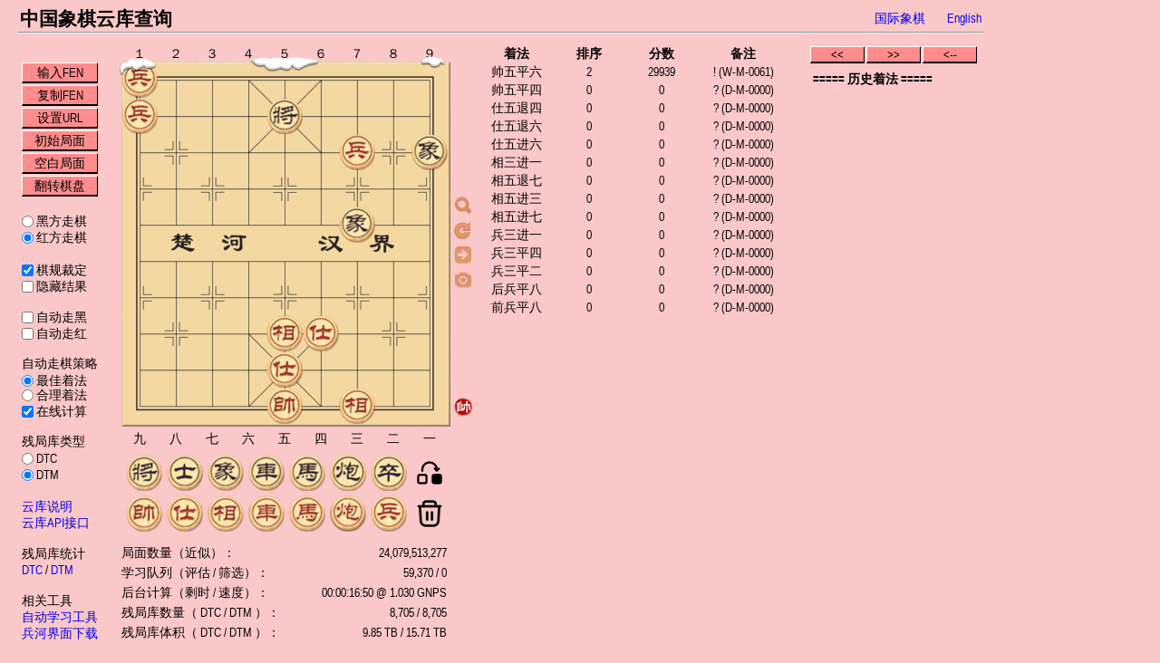

--- FILE ---
content_type: text/html; charset=utf-8
request_url: https://www.chessdb.cn/stats.php?lang=0
body_size: 223
content:
<table class="stats"><tr><td>局面数量（近似）：</td><td style="text-align: right;">24,079,513,277</td></tr><tr><td>学习队列（评估 / 筛选）：</td><td style="text-align: right;">59,370 / 0</td></tr><tr><td>后台计算（剩时 / 速度）：</td><td style="text-align: right;">00:00:16:50 @ 1.030 GNPS</td></tr><tr><td>残局库数量（ DTC / DTM ）：</td><td style="text-align: right;">8,705 / 8,705</td></tr><tr><td>残局库体积（ DTC / DTM ）：</td><td style="text-align: right;">9.85 TB / 15.71 TB</td></tr></table>

--- FILE ---
content_type: text/html; charset=UTF-8
request_url: https://www.chessdb.cn/chessdb.php?action=queryall&learn=1&showall=1&board=P8/P3k4/6P1b/9/6b2/9/9/4BA3/4A4/4K1B2%20w
body_size: 66
content:
move:e0d0,score:29939,rank:2,note:! (W-M-0061)|move:e0f0,score:0,rank:0,note:? (D-M-0000)|move:e1f0,score:0,rank:0,note:? (D-M-0000)|move:e1d0,score:0,rank:0,note:? (D-M-0000)|move:e1d2,score:0,rank:0,note:? (D-M-0000)|move:g0i2,score:0,rank:0,note:? (D-M-0000)|move:e2c0,score:0,rank:0,note:? (D-M-0000)|move:e2g4,score:0,rank:0,note:? (D-M-0000)|move:e2c4,score:0,rank:0,note:? (D-M-0000)|move:g7g8,score:0,rank:0,note:? (D-M-0000)|move:g7f7,score:0,rank:0,note:? (D-M-0000)|move:g7h7,score:0,rank:0,note:? (D-M-0000)|move:a8b8,score:0,rank:0,note:? (D-M-0000)|move:a9b9,score:0,rank:0,note:? (D-M-0000) 